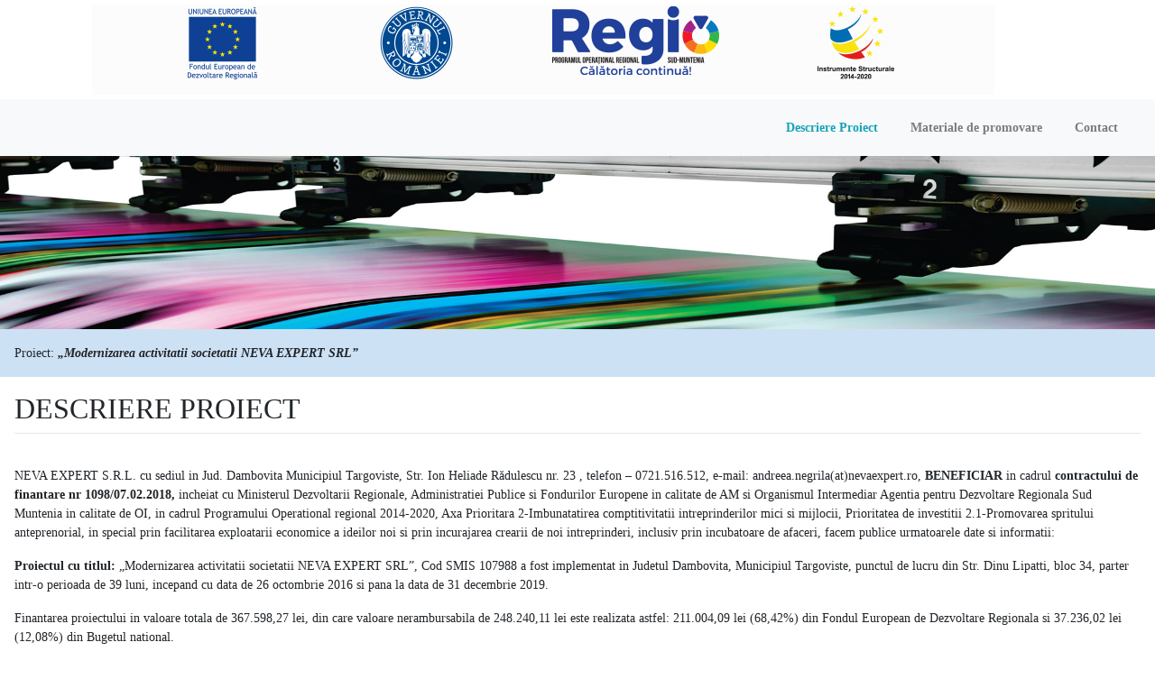

--- FILE ---
content_type: text/html
request_url: https://www.nevaexpert.ro/regio/index.html
body_size: 3482
content:
<!doctype html>
<html lang="ro">
  <head>
    <!-- Required meta tags -->
    <meta charset="utf-8">
    <meta name="viewport" content="width=device-width, initial-scale=1, shrink-to-fit=no">
    <script src="https://use.fontawesome.com/releases/v5.0.8/js/all.js"></script>

    <!-- Bootstrap CSS -->
    <link rel="stylesheet" href="css/bootstrap.css">
    <link rel="stylesheet" href="style.css">
    <link rel="stylesheet" href="https://cdnjs.cloudflare.com/ajax/libs/font-awesome/4.7.0/css/font-awesome.min.css">

    <title>Proiect „Modernizarea activitatii societatii NEVA EXPERT SRL”</title>
  </head>
  <body>
    <!-- Navigare -->
    
      <div class="container-fluid" style=" text-align: center;">
        <a class="navbar-brand" href="#"> <img src="img/sigle-top.jpg"> </a>
        <button class="navbar-toggler" type="button" data-toggle="collapse" data-target="#navbarResponsive">
          <span class="navbar-toggler-icon"></span>
        </button>
        
      </div>
    
    

    <nav class="navbar navbar-expand-md navbar-light bg-light sticky-top">
    <div style="clear: both;"></div>
    <div class="collapse navbar-collapse" id="navbarResponsive">
      <ul class="navbar-nav ml-auto" style="font-weight: bold;">
        <li class="nav-item active">
          <a class="nav-link" href="index.html">Descriere Proiect</a>
        </li>
        <li class="nav-item">
          <a class="nav-link" href="materiale.html">Materiale de promovare</a>
        </li>
        <li class="nav-item">
          <a class="nav-link" href="contact.html">Contact</a>
        </li>
                    
      </ul>

    </div>
  </nav>
    <!-- Carusel imagini-->
    <div id="slides" class="carousel slide" data-ride="carousel">
      

      <div class="carousel-inner">
        <div class="carousel-item active">
          <img src="img/poze sus3.jpg"> 
          <div class="carousel-caption">
           
          </div>
        
        
        
      </div>   
  
    </div>
    <!-- Jumbotron-->
    <div class="container-fluid">
    <div class="row jumbotron-fluid">
      <div class="col-12">
        
          Proiect: <i><b> „Modernizarea activitatii societatii NEVA EXPERT SRL”</b></i>
        
      </div>
      
    </div>
    </div>
    <!--Text-->
    <div class="container-fluid padding">
    <div class="row welcome text-left">
      <div class="col-12">
        <h2>DESCRIERE PROIECT</h2>
        <hr class="my-1">
      </div>
      
      <div class="col-12">
        <p>NEVA EXPERT S.R.L. cu sediul in Jud. Dambovita Municipiul Targoviste,  Str. Ion Heliade Rădulescu   nr. 23 ,  telefon – 0721.516.512, 
          e-mail: andreea.negrila(at)nevaexpert.ro, <b> BENEFICIAR</b> in cadrul <b>contractului de finantare nr 1098/07.02.2018,  </b>
          incheiat cu Ministerul Dezvoltarii Regionale, Administratiei Publice si Fondurilor Europene in calitate de AM si Organismul Intermediar 
          Agentia pentru Dezvoltare Regionala Sud Muntenia in calitate de OI, in cadrul Programului Operational regional 2014-2020, Axa Prioritara 
          2-Imbunatatirea comptitivitatii intreprinderilor mici si mijlocii, Prioritatea de investitii 2.1-Promovarea spritului anteprenorial, in special 
          prin facilitarea exploatarii economice a ideilor noi si prin incurajarea crearii de noi intreprinderi, inclusiv prin incubatoare de afaceri, 
          facem publice urmatoarele date si informatii:</p>
           <p> <b>Proiectul cu  titlul:</b> „Modernizarea activitatii societatii NEVA EXPERT SRL”, Cod SMIS 107988 a fost implementat in Judetul Dambovita, Municipiul Targoviste,  
            punctul de lucru din Str. Dinu Lipatti, bloc 34, parter intr-o perioada de 39 luni, incepand cu data de 26 octombrie 2016 si pana la data de 31 decembrie 2019. </p>
           <p> Finantarea proiectului in valoare totala de 367.598,27 lei, din care valoare nerambursabila de 248.240,11 lei  este realizata  astfel: 211.004,09 lei (68,42%) din Fondul European de Dezvoltare Regionala 
             si 37.236,02 lei (12,08%) din Bugetul national.</p>
            <p><b>Scopul proiectului</b> este consolidarea poziției pe piața a SC NEVA EXPERT SRL prin dotarea punctului de lucru cu echipamente IT si softuri, echipamente tehnologice 
              si mobilier necesare activitatii de editare si tiparire a materialelor publicitare, cu respectarea principiilor dezvoltarii durabile si egalitatii de sanse.
             <p> <b> Obiectivele specifice ale proiectului sunt:</b><br/>
              <ul>
               <li> Obiectiv specific 1. Modernizarea  societatii prin dotarea si  mobilarea punctului de lucru  din Târgoviște, str.  Diaconu Coresi, bloc 17, parter  si  
                 realizarea de produse/servicii si procese inovative; </li>
                 <li>Obiectiv specific 2. Atragerea clientilor prin imbunatatirea comunicarii si a schimbului de informatii cu ajutorul softului gestiune CRM;</li>
                 <li> Obiectiv specific 3. Cresterea numarului mediu de salariati.</li>
              </ul></p>
               <p> <b>Rezultatele proiectului sunt:	</b><br/>
                <ul>
                <li>achizitionarea unui set de  mobilier pentru sala de productie si a unui set mobilier receptie; </li>
                <li> achizitia a 6 echipamente tehnologice specifice pentru activitatea de realizare a materialelor promotionale:  
                Ghilotina electrica programabila, Laminator cu rola profesional, Aparat de biguit si microperforat, Aparat de indosariat termic, 
                Aparat indosariere electric cu inele de metal, Gravator laser; </li>
                <li>achizitiaA 8 echipamente IT suport pentru activitatea de baza si un soft CRM pentru optimizarea activitatii.: Imprimanta 3D, 
                Imprimanta Hartie, Flatbed, Xerox , laptopuri cu licente, multifunctionala;</li>
                <li>cresterea numarului mediu de angajati de la 2 la 5 sinclusiv angajarea unei persoane apartinand categoriilor defavorizate.</li>
              </ul></p>

                Mobilarea corespunzatoare a punctului de lucru a carui locatie a fost modificata pe parcursul implementarii proiectului, situat acum in str.
                 Dinu Lipatti, bloc 34, parter, Municipiul Targoviste, judetul Dambovita, asigura conditii optime de lucru angajatilor existenti si celor angajati prin proiect. 
                 Achizitionarea echipamentelor  asigura consolidarea pozitiei pe piata a societatii prin diversificarea productiei (mai multe tipuri de produse publicitare, inclusiv 
                 produse noi: machete 3D, cresterea calitatii produselor realizate, practicarea unor preturi competitive, cu un bun raport calitate-pret, extinderea pe piata locala
                  prin atragerea unui  numar mai mare de beneficiari privati, persoane fizice si juridice, valorificarea experientei, competentelor si spiritului creativ al 
                  angajatilor existenti si a celor care ocupa locurile de munca nou-create, satisafacerea clientilor si fidelizarea acestora.<br/>
                Pentru detalii vă puteţi adresa:<b> NEVA EXPERT S.R.L.</b>, Jud. Dambovita Municipiul Targoviste,  Str. Ion Heliade Rădulescu   nr. 23 ,  telefon – 0721.516.512, 
                E-mail: andreea.negrila(at)nevaexpert.ro.
                </p>
              
      </div>
    </div>
    
    </div>
    

    <!--Poza fixa-->
    <figure>
    <div class="fixed-wrap">
      <div id="fixed"></div>
    </div>
    </figure>
    

    <!--footer-->
    <footer>
        <div class="container-fluid padding">
          
          <hr class="light">
          
              <ul class="nav justify-content-center " style="font-size: 12px;">
                  <li class="nav-item active">
                    <a class="nav-link" href="index.html">Descriere Proiect</a>
                  </li>
                  <li class="nav-item">
                    <a class="nav-link" href="materiale.html">Materiale de promovare</a>
                  </li>
                  
                  <li class="nav-item">
                      <a class="nav-link" href="contact.html">Contact</a>
                  </li>
                  </ul>
           
        </div>
      </footer>
    
            <div style="height:auto;">

           
            <div style="border-bottom-style:solid; border-bottom-width:1px; color:#213f99;"></div>
            <div style="color:#213f99; margin-bottom:10px;"><p></p>
            <p style="text-align:center;">  Pentru informații detaliate despre celelalte programe cofinanțate de 
              Uniunea Europeană, <br/>vă invităm să vizitați <a href="http://www.fonduri-ue.ro/"  target="_blank" style="color:#213f99;">www.fonduri-ue.ro</a></p>
            </div>
        <div style="border-bottom-style:solid; border-bottom-width:1px; color:#213f99;">
        </div>
        
            <div style="color:#213f99;">
            <p style="text-align:center; font-size:18px; margin-top:10px;">Investim în viitorul tău!<br/>
        Proiect cofinanțat din Fondul European de Dezvoltare Regională<br/>
              prin Programul Operațional Regional 2014-2020.</p>
        
        <p style="text-align:center; font-size:11px">Conținutul acestui material nu reprezintă în mod obligatoriu poziția oficială a Uniunii Europene sau a Guvernului României</p> 
            </div>
        
            <div style="text-align:center;" > <img src="img/bara-regio.jpg" alt="Culori Regio" /></div>
        
        <div><p style="font-size:15px; line-height:35px; font-weight:550; text-align: center"> 
            
          <a href="http://www.inforegio.ro/"  target="_blank" style="color:#213f99;">www.inforegio.ro</a> | <a href="https://www.facebook.com/inforegio.ro"  target="_blank" style="color:#213f99;">facebook.com/inforegio.ro</a> </p>
        </div>
        </div>



   
   
    <!-- Optional JavaScript -->
    <!-- jQuery first, then Popper.js, then Bootstrap JS -->
    <script src="https://code.jquery.com/jquery-3.3.1.slim.min.js" integrity="sha384-q8i/X+965DzO0rT7abK41JStQIAqVgRVzpbzo5smXKp4YfRvH+8abtTE1Pi6jizo" crossorigin="anonymous"></script>
    <script src="https://cdnjs.cloudflare.com/ajax/libs/popper.js/1.14.3/umd/popper.min.js" integrity="sha384-ZMP7rVo3mIykV+2+9J3UJ46jBk0WLaUAdn689aCwoqbBJiSnjAK/l8WvCWPIPm49" crossorigin="anonymous"></script>
    <script src="https://stackpath.bootstrapcdn.com/bootstrap/4.1.1/js/bootstrap.min.js" integrity="sha384-smHYKdLADwkXOn1EmN1qk/HfnUcbVRZyYmZ4qpPea6sjB/pTJ0euyQp0Mk8ck+5T" crossorigin="anonymous"></script>
  </body>
</html>

--- FILE ---
content_type: text/css
request_url: https://www.nevaexpert.ro/regio/style.css
body_size: 575
content:



html, body {
  height: 100%;
  width: 100%;
  font-family: Calibri;
}
.navbar {
  padding: .8rem;
}
.navbar-nav li{
  padding-right: 20px;
}

.carousel-inner img {
  width: 100%;
 
}
.carousel-caption p {
  font-weight: 600; text-shadow: 1px 1px 5px #000;
  }
.carousel-caption h1 {
  text-shadow: 1px 1px 5px #000;
}

.card-title {
  font-size: 1.5rem
}
.padding {
  padding-bottom: 1rem;
}

footer {background-color: #17a2b8;
  color: #d5d5d5;
  padding-top: 2rem;
}
footer a {
  color: #d5d5d5;
}
footer a:hover {
  color: #ffffff;
}
footer p {
  line-height: 1rem;
  margin: 0.7rem;
  
}
hr.light {
  border-top: 1px solid #d5d5d5;
  width: 75%;
}

/*---Media Queries --*/
@media (max-width: 992px) {

  }
@media (max-width: 768px) {
  
}
@media (max-width: 576px) {
  
}


/*---Firefox Bug Fix --*/
.carousel-item {
  transition: -webkit-transform 0.5s ease;
  transition: transform 0.5s ease;
  transition: transform 0.5s ease, -webkit-transform 0.5s ease;
  -webkit-backface-visibility: visible;
  backface-visibility: visible;
}
/*--- Fixed Background Image --*/
figure {
  position: relative;
  width: 100%;
  height: 190px;
  margin: 0!important;
}
.fixed-wrap {
  clip: rect(0, auto, auto, 0);
  position: absolute;
  top: 0;
  left: 0;
  width: 100%;
  height: 200px;
}

#fixed {
  background-image: url('img/echipament.jpg');
  position: fixed;
  display: block;
  top: 0;
  left: 0;
  width: 100%;
  height: 100%;
  background-size: cover;
  background-position: center center;
  -webkit-transform: translateZ(0);
          transform: translateZ(0);
  will-change: transform;
}
#fixed2 {
  background-image: url('img/poze-top-interior1.jpg');
  top: 100px;
  width: 100%;
  height: 300px;
  
}
/*--- Bootstrap Padding Fix --*/
[class*="col-"] {
    padding: 1rem;
}





/*
Extra small (xs) devices (portrait phones, less than 576px)
No media query since this is the default in Bootstrap

Small (sm) devices (landscape phones, 576px and up)
@media (min-width: 576px) { ... }

Medium (md) devices (tablets, 768px and up)
@media (min-width: 768px) { ... }

Large (lg) devices (desktops, 992px and up)
@media (min-width: 992px) { ... }

Extra (xl) large devices (large desktops, 1200px and up)
@media (min-width: 1200px) { ... }
*/








